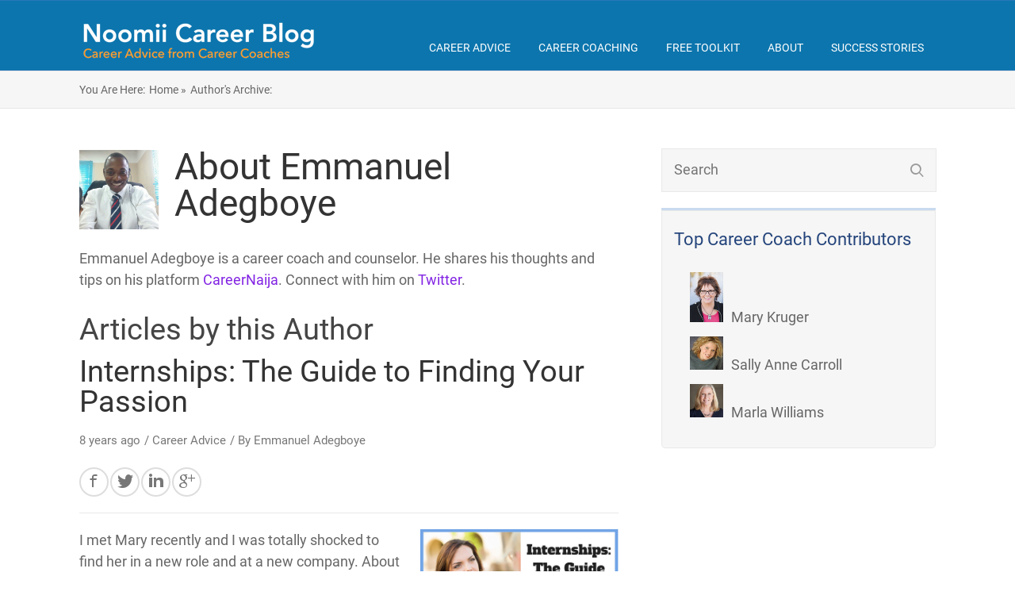

--- FILE ---
content_type: text/html; charset=UTF-8
request_url: https://career.noomii.com/author/eadegboye/
body_size: 8619
content:
<!DOCTYPE html>
<html lang="en-CA" prefix="og: http://ogp.me/ns#">
<head>
		<!--[if lt IE 9]>
	<script src="https://career.noomii.com/wp-content/themes/rise/js/html5/dist/html5shiv.js"></script>
	<script src="//css3-mediaqueries-js.googlecode.com/svn/trunk/css3-mediaqueries.js"></script>
	<![endif]-->
	<!--[if IE 8]>
	<link rel="stylesheet" type="text/css" href="https://career.noomii.com/wp-content/themes/rise/css/ie8.css"/>
	<![endif]-->
	<!--[if IE 7]>
	<link rel="stylesheet" type="text/css" href="https://career.noomii.com/wp-content/themes/rise/css/ie7.css"/>
	<![endif]-->
	<meta name="viewport" content="width=device-width, initial-scale=1.0"/>
	<meta charset="UTF-8">
	
	
		<title>Emmanuel Adegboye</title>

<!-- This site is optimized with the Yoast SEO plugin v8.0 - https://yoast.com/wordpress/plugins/seo/ -->
<link rel="canonical" href="https://career.noomii.com/author/eadegboye/" />
<meta property="og:locale" content="en_US" />
<meta property="og:type" content="object" />
<meta property="og:title" content="Emmanuel Adegboye" />
<meta property="og:url" content="https://career.noomii.com/author/eadegboye/" />
<meta property="og:site_name" content="Noomii Career Blog" />
<meta name="twitter:card" content="summary" />
<meta name="twitter:title" content="Emmanuel Adegboye" />
<script type='application/ld+json'>{"@context":"https:\/\/schema.org","@type":"Organization","url":"https:\/\/career.noomii.com\/","sameAs":[],"@id":"https:\/\/career.noomii.com\/#organization","name":"Noomii","logo":"https:\/\/career.noomii.com\/wp-content\/uploads\/2016\/03\/noomii.jpg"}</script>
<!-- / Yoast SEO plugin. -->

<link rel='dns-prefetch' href='//s.w.org' />
<link rel="alternate" type="application/rss+xml" title="Noomii Career Blog &raquo; Posts by Emmanuel Adegboye Feed" href="https://career.noomii.com/author/eadegboye/feed/" />
		<script type="text/javascript">
			window._wpemojiSettings = {"baseUrl":"https:\/\/s.w.org\/images\/core\/emoji\/11\/72x72\/","ext":".png","svgUrl":"https:\/\/s.w.org\/images\/core\/emoji\/11\/svg\/","svgExt":".svg","source":{"concatemoji":"https:\/\/career.noomii.com\/wp-includes\/js\/wp-emoji-release.min.js?ver=4.9.16"}};
			!function(a,b,c){function d(a,b){var c=String.fromCharCode;l.clearRect(0,0,k.width,k.height),l.fillText(c.apply(this,a),0,0);var d=k.toDataURL();l.clearRect(0,0,k.width,k.height),l.fillText(c.apply(this,b),0,0);var e=k.toDataURL();return d===e}function e(a){var b;if(!l||!l.fillText)return!1;switch(l.textBaseline="top",l.font="600 32px Arial",a){case"flag":return!(b=d([55356,56826,55356,56819],[55356,56826,8203,55356,56819]))&&(b=d([55356,57332,56128,56423,56128,56418,56128,56421,56128,56430,56128,56423,56128,56447],[55356,57332,8203,56128,56423,8203,56128,56418,8203,56128,56421,8203,56128,56430,8203,56128,56423,8203,56128,56447]),!b);case"emoji":return b=d([55358,56760,9792,65039],[55358,56760,8203,9792,65039]),!b}return!1}function f(a){var c=b.createElement("script");c.src=a,c.defer=c.type="text/javascript",b.getElementsByTagName("head")[0].appendChild(c)}var g,h,i,j,k=b.createElement("canvas"),l=k.getContext&&k.getContext("2d");for(j=Array("flag","emoji"),c.supports={everything:!0,everythingExceptFlag:!0},i=0;i<j.length;i++)c.supports[j[i]]=e(j[i]),c.supports.everything=c.supports.everything&&c.supports[j[i]],"flag"!==j[i]&&(c.supports.everythingExceptFlag=c.supports.everythingExceptFlag&&c.supports[j[i]]);c.supports.everythingExceptFlag=c.supports.everythingExceptFlag&&!c.supports.flag,c.DOMReady=!1,c.readyCallback=function(){c.DOMReady=!0},c.supports.everything||(h=function(){c.readyCallback()},b.addEventListener?(b.addEventListener("DOMContentLoaded",h,!1),a.addEventListener("load",h,!1)):(a.attachEvent("onload",h),b.attachEvent("onreadystatechange",function(){"complete"===b.readyState&&c.readyCallback()})),g=c.source||{},g.concatemoji?f(g.concatemoji):g.wpemoji&&g.twemoji&&(f(g.twemoji),f(g.wpemoji)))}(window,document,window._wpemojiSettings);
		</script>
		<style type="text/css">
img.wp-smiley,
img.emoji {
	display: inline !important;
	border: none !important;
	box-shadow: none !important;
	height: 1em !important;
	width: 1em !important;
	margin: 0 .07em !important;
	vertical-align: -0.1em !important;
	background: none !important;
	padding: 0 !important;
}
</style>
<link rel='stylesheet' id='rise-style-css'  href='https://career.noomii.com/wp-content/themes/rise-child/style.css?ver=4.9.16' type='text/css' media='all' />
<link rel='stylesheet' id='thrive-reset-css'  href='https://career.noomii.com/wp-content/themes/rise/css/reset.css?v=1.200.4' type='text/css' media='all' />
<link rel='stylesheet' id='thrive-main-style-css'  href='https://career.noomii.com/wp-content/themes/rise/css/main_blue.css?v=1.200.4' type='text/css' media='all' />
<link rel='stylesheet' id='author-avatars-widget-css'  href='https://career.noomii.com/wp-content/plugins/author-avatars/css/widget.css?ver=1.15' type='text/css' media='all' />
<link rel='stylesheet' id='author-avatars-shortcode-css'  href='https://career.noomii.com/wp-content/plugins/author-avatars/css/shortcode.css?ver=1.15' type='text/css' media='all' />
<link rel='stylesheet' id='parent-style-css'  href='https://career.noomii.com/wp-content/themes/rise/style.css?ver=4.9.16' type='text/css' media='all' />
<link rel='stylesheet' id='child-style-css'  href='https://career.noomii.com/wp-content/themes/rise-child/style.css?ver=4.9.16' type='text/css' media='all' />
<script>if (document.location.protocol != "https:") {document.location = document.URL.replace(/^http:/i, "https:");}</script><script type='text/javascript' src='https://career.noomii.com/wp-includes/js/jquery/jquery.js?v=1.200.4'></script>
<script type='text/javascript' src='https://career.noomii.com/wp-includes/js/jquery/jquery-migrate.min.js?v=1.200.4'></script>
<script type='text/javascript'>
/* <![CDATA[ */
var mb_ajax = {"ajaxurl":"https:\/\/career.noomii.com\/wp-admin\/admin-ajax.php"};
/* ]]> */
</script>
<script type='text/javascript' src='https://career.noomii.com/wp-content/plugins/maxbuttons/js/min/front.js?ver=7.4'></script>
<script type='text/javascript'>
/* <![CDATA[ */
var pf = {"spam":{"label":"I'm human!","value":"6d9df175f0"}};
/* ]]> */
</script>
<script type='text/javascript' src='https://career.noomii.com/wp-content/plugins/pirate-forms/public/js/custom-spam.js?ver=4.9.16'></script>
<script type='text/javascript'>
/* <![CDATA[ */
var THO_Head = {"variations":{"2546":{"variations":{"41":"4 Signs That You&#8217;re Stuck at a Dead End in Your Career","42":"4 Signs That Your Career has Entered Stuckdom"},"test_id":"20","winners":[]},"1677":{"variations":{"39":"Craving to Be Your Own Boss? Do This First","40":"Don't Become an Entrepreneur Until You Do This!"},"test_id":"19","winners":[]},"2585":{"variations":{"37":"Unique Ways to Land Your Next Job","38":"Expert Tips For Tapping Into the Hidden Job Market"},"test_id":"18","winners":[]},"2363":{"variations":{"35":"Feeling Frazzled by Your Job Search? Here&#8217;s Why You Need to Get Organized","36":"How Organized is Your Job Search? Time for Some Spring Cleaning!"},"test_id":"17","winners":[]},"1550":{"variations":{"31":"Do You Hate Your Job? Try This!","32":"So You Hate Your Job \u00e2\u20ac\u201c What Next? ","33":"What To Do If You Hate Your Job","34":"Where To Start If You Find Yourself Hating Your Job"},"test_id":"16","winners":[]},"638":{"variations":{"29":"5 Must-Know Tips For College Graduates Entering the Workforce","30":"5 Things to Focus on When You Graduate College and Start Looking For Work"},"test_id":"15","winners":[]},"1715":{"variations":{"27":"Career Journey &#8211; From Banking to Baking","28":"How Coaching Helped Annie Cook Up Her New Career"},"test_id":"14","winners":[]},"2358":{"variations":{"25":"Dress to Impress: What To Wear At Work","26":"Dress to Impress: Deciphering Office Dress Codes"},"test_id":"13","winners":[]},"1668":{"variations":{"23":"How to Find The Right Life Coach For You","24":"The Qualities You Must Look For in a Life Coach"},"test_id":"12","winners":[]},"1612":{"variations":{"21":"7 Career Lessons We Can Learn From Pro Athletes","22":"What Super Bowl Champ Amani Toomer Can Teach You About Career Success"},"test_id":"11","winners":[]},"1563":{"variations":{"19":"These Overlooked Skills Will Get You Ahead in Your Career (But Aren&#8217;t On Your Resume)","20":"Why Soft Skills Will Get You Ahead in Your Career"},"test_id":"10","winners":[]},"854":{"variations":{"17":"Feeling Stuck in Your Humdrum Job? Here&#8217;s Why","18":"Signs You Should Leave Your Humdrum Job"},"test_id":"9","winners":[]},"871":{"variations":{"15":"Create Positive Emotions Before an Interview with Puppy Love","16":"The Key to Decreasing Stress Before a Job Interview"},"test_id":"8","winners":[]},"350":{"variations":{"13":"Career Journey &#8211; From Wine to Law","14":"A Career Journey From Fast-Paced Wine Sales to Fighting Social Justice"},"test_id":"7","winners":[]},"273":{"variations":{"11":"Get Comfortable with Being Uncomfortable: Career Advice for College Students Graduating into the Real World","12":"Get Comfortable with Being Uncomfortable: Career Advice for College Students Graduating into the Real World"},"test_id":"6","winners":[]}},"post_id":"2339","element_tag":"thrive_headline","woo_tag":"tho_woo"};
/* ]]> */
</script>
<script type='text/javascript' src='https://career.noomii.com/wp-content/plugins/thrive-headline-optimizer/frontend/js/header.min.js?ver=1.1.17'></script>
<link rel='https://api.w.org/' href='https://career.noomii.com/wp-json/' />
<link rel="EditURI" type="application/rsd+xml" title="RSD" href="https://career.noomii.com/xmlrpc.php?rsd" />
<link rel="wlwmanifest" type="application/wlwmanifest+xml" href="https://career.noomii.com/wp-includes/wlwmanifest.xml" /> 
<meta name="generator" content="WordPress 4.9.16" />
<!-- Google Tag Manager -->
<script>(function(w,d,s,l,i){w[l]=w[l]||[];w[l].push({'gtm.start':
new Date().getTime(),event:'gtm.js'});var f=d.getElementsByTagName(s)[0],
j=d.createElement(s),dl=l!='dataLayer'?'&l='+l:'';j.async=true;j.src=
'https://www.googletagmanager.com/gtm.js?id='+i+dl;f.parentNode.insertBefore(j,f);
})(window,document,'script','dataLayer','GTM-PT8SHB9');</script>
<!-- End Google Tag Manager -->		<style type="text/css">.wp-video-shortcode {
				max-width: 100% !important;
			}

			.bSe a {
				clear: right;
			}

			.bSe blockquote {
				clear: both;
			}
			body { background:#FFF; }.cnt article h1.entry-title a { color:#333; }.cnt article h2.entry-title a { color:#333; }.bSe h1, h1.entry-title, h1.entry-title a { color:#333; }.bSe h2 { color:#464545; }.bSe h3 { color:#333; }.bSe h4 { color:#333; }.bSe h5 { color:#333; }.bSe h6 { color:#333; }.bSe p, .mry .awr-e p { color:#666; }.cnt .bSe { color:#666; }.cnt h1 a, .tve-woocommerce .bSe .awr .entry-title, .tve-woocommerce .bSe .awr .page-title{font-family:Roboto,sans-serif;}.bSe h1{font-family:Roboto,sans-serif;}.bSe h2,.tve-woocommerce .bSe h2{font-family:Roboto,sans-serif;}.bSe h3,.tve-woocommerce .bSe h3{font-family:Roboto,sans-serif;}.bSe h4{font-family:Roboto,sans-serif;}.bSe h5{font-family:Roboto,sans-serif;}.bSe h6{font-family:Roboto,sans-serif;}#text_logo{font-family:Roboto,sans-serif;}.cnt h1 a { font-weight:500; }.bSe h1 { font-weight:500; }.bSe h2 { font-weight:500; }.bSe h3 { font-weight:500; }.bSe h4 { font-weight:500; }.bSe h5 { font-weight:500; }.bSe h6 { font-weight:500; }.cnt{font-family:Roboto,sans-serif;font-weight:300;}article strong {font-weight: bold;}.cnt p, .tve-woocommerce .product p, .tve-woocommerce .products p, .brd ul li, header nav ul li a, header nav ul li > ul li a, .has-extended.has-heading .colch, footer, footer .fmm p, .aut-f{font-family:Roboto,sans-serif;font-weight:300;}article strong {font-weight: bold;}.bSe h1, .bSe .entry-title { font-size:46px; }.cnt { font-size:18px; }.thrivecb { font-size:18px; }.out { font-size:18px; }.aut p { font-size:18px; }.cnt p { line-height:1.5em; }.thrivecb { line-height:1.5em; }.bSe a, .cnt a { color:#8224e3; }.bSe .faq h4{font-family:Roboto,sans-serif;font-weight:300;}article strong {font-weight: bold;}header nav > ul.menu > li > a { color:#fff; }header nav > ul.menu > li >  a:hover { color:#fff; }header nav > ul > li.current_page_item > a:hover { color:#fff; }header nav > ul > li.current_menu_item > a:hover { color:#fff; }header nav > ul > li.current_menu_item > a:hover { color:#fff; }header nav > ul > li > a:active { color:#fff; }header #logo > a > img { max-width:200px; }header ul.menu > li.h-cta > a { color:#FFFFFF!important; }header ul.menu > li.h-cta > a { background:#4b7cc7; }header ul.menu > li.h-cta > a { border-color:#4b7cc7; }header ul.menu > li.h-cta > a:hover { color:#4b7cc7!important; }header ul.menu > li.h-cta > a:hover { background:#transparent; }</style>
		<meta name="twitter:widgets:link-color" content="#0080ff" /><meta name="twitter:widgets:border-color" content="#000000" /><meta name="twitter:partner" content="tfwp" /><link rel="icon" href="https://career.noomii.com/wp-content/uploads/2016/04/FA-noomii-logo-only.png" sizes="32x32" />
<link rel="icon" href="https://career.noomii.com/wp-content/uploads/2016/04/FA-noomii-logo-only.png" sizes="192x192" />
<link rel="apple-touch-icon-precomposed" href="https://career.noomii.com/wp-content/uploads/2016/04/FA-noomii-logo-only.png" />
<meta name="msapplication-TileImage" content="https://career.noomii.com/wp-content/uploads/2016/04/FA-noomii-logo-only.png" />

<!-- BEGIN ExactMetrics v5.3.5 Universal Analytics - https://exactmetrics.com/ -->
<script>
(function(i,s,o,g,r,a,m){i['GoogleAnalyticsObject']=r;i[r]=i[r]||function(){
	(i[r].q=i[r].q||[]).push(arguments)},i[r].l=1*new Date();a=s.createElement(o),
	m=s.getElementsByTagName(o)[0];a.async=1;a.src=g;m.parentNode.insertBefore(a,m)
})(window,document,'script','https://www.google-analytics.com/analytics.js','ga');
  ga('create', 'UA-4722787-1', 'auto');
  ga('send', 'pageview');
</script>
<!-- END ExactMetrics Universal Analytics -->

<meta name="twitter:card" content="summary" /><meta name="twitter:title" content="Emmanuel Adegboye" /><meta name="twitter:site" content="@noomii" /><meta name="twitter:description" content="Emmanuel Adegboye is a career coach and counselor. He shares his thoughts and tips on his platform CareerNaija. Connect with him on Twitter." /><meta name="twitter:creator" content="@career_naija" />
			<style type="text/css">body > div > div.wrp.cnt.ind > div.ar
{
display:none;
}</style>
		
</head>
<body data-rsssl=1 class="archive author author-eadegboye author-72 do-etfw">
<div class="theme-wrapper">
	
	
	
	
	<div class="fln">
		<div class="wrp clearfix">
												<a class="fl-l" href="https://career.noomii.com/">
						<img src="https://career.noomii.com/wp-content/uploads/2016/04/careerbloglogo2.png" alt="Noomii Career Blog">
					</a>
										<div class="fl-s clearfix">
									<div class="cou" data-id="2339">
						Share this on social!					</div>
																<ul>
											<li class="fb"><a
								href="//www.facebook.com/sharer/sharer.php?u=https://career.noomii.com/internship-guide-finding-passion/"
								onclick="return ThriveApp.open_share_popup(this.href, 545, 433, 2339);"><span>Share</span></a>
						</li>
																<li class="tw"><a
								href="https://twitter.com/share?text=Internships: The Guide to Finding Your Passion:&url=https://career.noomii.com/internship-guide-finding-passion/"
								onclick="return ThriveApp.open_share_popup(this.href, 545, 433, 2339);"><span>Tweet</span></a>
						</li>
																<li class="lk"><a
								href="https://www.linkedin.com/cws/share?url=https://career.noomii.com/internship-guide-finding-passion/"
								onclick="return ThriveApp.open_share_popup(this.href, 545, 433, 2339);"><span>Share</span></a>
						</li>
																<li class="gg"><a href="https://plus.google.com/share?url=https://career.noomii.com/internship-guide-finding-passion/"
						                  onclick="return ThriveApp.open_share_popup(this.href, 545, 433, 2339);"><span>Share</span></a>
						</li>
														</ul>
			</div>
		</div>
	</div>


	<div class="h-bi">
		<div id="floating_menu" data-float="float"
		     data-social='1'>
			<header class="side"
			        style="">
								<div class="h-i">
					<div class="wrp">
														<div id="logo" >
									<a href="https://career.noomii.com/">
										<img src="https://career.noomii.com/wp-content/uploads/2016/04/careerbloglogo2.png"
										     alt="Noomii Career Blog"></a>
								</div>
																					<div class="m-s">
								<div class="hsm"></div>
								<div class="m-si">
																												<nav class="menu-main-nav-container"><ul id="menu-main-nav" class="menu"><li  id="menu-item-86" class="menu-item menu-item-type-custom menu-item-object-custom menu-item-home menu-item-has-children toplvl dropdown"><a  href="https://career.noomii.com">Career Advice</a><ul class="sub-menu">	<li  id="menu-item-4580" class="menu-item menu-item-type-post_type menu-item-object-page"><a  href="https://career.noomii.com/how-to-make-a-successful-career-transition/" class=" colch ">Successful Career Change</a></li>
	<li  id="menu-item-4577" class="menu-item menu-item-type-post_type menu-item-object-page"><a  href="https://career.noomii.com/making-career-change-40/" class=" colch ">Career Change at 40</a></li>
	<li  id="menu-item-4581" class="menu-item menu-item-type-post_type menu-item-object-page"><a  href="https://career.noomii.com/job-search/" class=" colch ">Job Search Tips and Tricks</a></li>
	<li  id="menu-item-4575" class="menu-item menu-item-type-post_type menu-item-object-page"><a  href="https://career.noomii.com/career-advice-college-grads/" class=" colch ">Career Advice for College Grads</a></li>
	<li  id="menu-item-4582" class="menu-item menu-item-type-post_type menu-item-object-page"><a  href="https://career.noomii.com/finding-your-passion/" class=" colch ">Find Your Passion</a></li>
	<li  id="menu-item-4572" class="menu-item menu-item-type-post_type menu-item-object-page"><a  href="https://career.noomii.com/productivity-time-management-hacks/" class=" colch ">Productivity &#038; Time Management</a></li>
	<li  id="menu-item-4578" class="menu-item menu-item-type-post_type menu-item-object-page"><a  href="https://career.noomii.com/career-assessments-page/" class=" colch ">Career Assessments</a></li>
	<li  id="menu-item-4576" class="menu-item menu-item-type-post_type menu-item-object-page"><a  href="https://career.noomii.com/setting-smart-career-goals/" class=" colch ">Setting SMART Career Goals</a></li>
	<li  id="menu-item-4574" class="menu-item menu-item-type-post_type menu-item-object-page"><a  href="https://career.noomii.com/entrepreneurship-employee-entrepreneur/" class=" colch ">Entrepreneurship</a></li>
	<li  id="menu-item-4573" class="menu-item menu-item-type-post_type menu-item-object-page"><a  href="https://career.noomii.com/work-life-balance/" class=" colch ">Work-Life Balance</a></li>
	<li  id="menu-item-4571" class="menu-item menu-item-type-post_type menu-item-object-page"><a  href="https://career.noomii.com/what-to-do-when-you-hate-your-job/" class=" colch ">What to Do When You Hate Your Job</a></li>
</ul></li>
<li  id="menu-item-82" class="menu-item menu-item-type-taxonomy menu-item-object-category menu-item-has-children toplvl dropdown"><a  href="https://career.noomii.com/category/career-coaching-faqs/">Career Coaching</a><ul class="sub-menu">	<li  id="menu-item-4579" class="menu-item menu-item-type-post_type menu-item-object-page"><a  href="https://career.noomii.com/do-i-need-a-career-coach/" class=" colch ">Do I Need a Career Coach?</a></li>
	<li  id="menu-item-4583" class="menu-item menu-item-type-post_type menu-item-object-page"><a  href="https://career.noomii.com/quiz-do-you-need-a-career-coach/" class=" colch ">Quiz: Do You Need a Career Coach?</a></li>
	<li  id="menu-item-4590" class="menu-item menu-item-type-post_type menu-item-object-page"><a  href="https://career.noomii.com/career-coaching-faqs/" class=" colch ">Career Coaching FAQs</a></li>
</ul></li>
<li  id="menu-item-84" class="menu-item menu-item-type-post_type menu-item-object-page toplvl"><a  href="https://career.noomii.com/free-coach-toolkit/">Free Toolkit</a></li>
<li  id="menu-item-85" class="menu-item menu-item-type-post_type menu-item-object-page menu-item-has-children toplvl dropdown"><a  href="https://career.noomii.com/about-career-blog/">About</a><ul class="sub-menu">	<li  id="menu-item-6663" class="menu-item menu-item-type-custom menu-item-object-custom"><a  href="https://career.noomii.com/about-career-blog/" class=" colch ">About the Blog</a></li>
	<li  id="menu-item-981" class="menu-item menu-item-type-post_type menu-item-object-page"><a  href="https://career.noomii.com/career-experts/" class=" colch ">Our Career Experts</a></li>
</ul></li>
<li  id="menu-item-5686" class="menu-item menu-item-type-taxonomy menu-item-object-category toplvl"><a  href="https://career.noomii.com/category/success-stories/">Success Stories</a></li>
</ul></nav>										<!-- Cart Dropdown -->
									
																	</div>
							</div>
						
					</div>
				</div>

			</header>
		</div>
	</div>

	
	
	
	
	<div class="brd">
		<div class="wrp">
							<ul>
					<li> You are here:</li>
					<li typeof='v:Breadcrumb'><a rel='v:url' property='v:title' class='home' href='https://career.noomii.com/'> Home&nbsp;»</a></li><li typeof='v:Breadcrumb'>Author's archive: </li>				</ul>
					</div>
	</div>

	<div class="wrp cnt ind">
		<div class="ar">
			<h3>
				All posts by Emmanuel Adegboye			</h3>
		</div>

						<div class="bSeCont">
			<section class="bSe left">


				
				<div class="author_div">
    <div class="author_left"><img alt='' src='https://career.noomii.com/wp-content/uploads/2017/03/emmanuel-adeleke-adegboye.jpg' srcset='https://career.noomii.com/wp-content/uploads/2017/03/emmanuel-adeleke-adegboye.jpg 2x' class='avatar avatar-100 photo' height='100' width='100' /></div>
    <div class="author_right">
    <h1>About Emmanuel Adegboye</h1>
    Emmanuel Adegboye is a career coach and counselor. He shares his thoughts and tips on his platform <a href="http://www.careernaija.com">CareerNaija</a>. Connect with him on <a href="https://twitter.com/career_naija">Twitter</a>.    </div>
</div>

<h2>Articles by this Author</h2>

																						<div class="awr">
		
		
		
		<h2 class="entry-title"><a href="https://career.noomii.com/internship-guide-finding-passion/">Internships: The Guide to Finding Your Passion</a></h2>

			<div class="met">
		<ul class="meta">
							<li>
											8 years ago									</li>
															<li>
													/
																			<a href="https://career.noomii.com/category/career-advice/">
								Career Advice							</a>
							
											</li>
														<li>
											/
										By					<a href="https://career.noomii.com/author/eadegboye/">
						Emmanuel Adegboye					</a>
				</li>
											</ul>

								<div class="mets">
								<div class="ss">
											<a class="fb" href="//www.facebook.com/sharer/sharer.php?u=https://career.noomii.com/internship-guide-finding-passion/"
						   onclick="return ThriveApp.open_share_popup(this.href, 545, 433, 2339);"></a>
																<a class="tw"
						   href="https://twitter.com/share?text=Internships%3A%20The%20Guide%20to%20Finding%20Your%20Passion:&url=https://career.noomii.com/internship-guide-finding-passion/"
						   onclick="return ThriveApp.open_share_popup(this.href, 545, 433, 2339);"></a>
																<a class="lk" href="https://www.linkedin.com/cws/share?url=https://career.noomii.com/internship-guide-finding-passion/"
						   onclick="return ThriveApp.open_share_popup(this.href, 545, 433, 2339);"></a>
																<a class="gg" href="https://plus.google.com/share?url=https://career.noomii.com/internship-guide-finding-passion/"
						   onclick="return ThriveApp.open_share_popup(this.href, 545, 433, 2339);"></a>
														</div>
			</div>
			</div>

		
		
					<a class="thi" href="https://career.noomii.com/internship-guide-finding-passion/">
				<img src="https://career.noomii.com/wp-content/uploads/2017/04/Internships_-The-Guide-to-Finding-Your-Passion.png" alt="Internships: The Guide to Finding Your Passion"
				     title="Internships: The Guide to Finding Your Passion"/>
			</a>
		
					<p>I met Mary recently and I was totally shocked to find her in a new role and at a new company. About a year earlier, Mary was an intern with us during one of our programs. After the internship she received an offer to work as a customer service representative with an oil and gas [&hellip;]</p>
		
												<a href="https://career.noomii.com/internship-guide-finding-passion/"
				   class="mrb blue"><span>Continue reading</span></a>
						</div>

						
						
											

											<div class="clear"></div>
						<div class="pgn clearfix">
													</div>

						<div class="clear"></div>
					
							</section>

			</div>						<div class="sAsCont">
<aside class="sAs right">
	<section id="search-4"><div class="scn"><form action="https://career.noomii.com/" method="get" class="srh">
	<input type="text" id="search-field" class="search-field" placeholder="Search"
	       name="s"/>
	<button type="submit" id="search-button" class="search-button sBn"></button>
</form>
</div></section><section id="top-authors-4"><div class="scn"><p class="ttl">Top Career Coach Contributors</p><ul class="ta-preset ta-gravatar-name "><li><a href='https://career.noomii.com/author/mkruger/'><img alt='' src='https://career.noomii.com/wp-content/uploads/2016/04/layout_1411_MaryKruger-020-web.jpg' srcset='https://career.noomii.com/wp-content/uploads/2016/04/layout_1411_MaryKruger-020-web.jpg 2x' class='avatar avatar-42 photo' height='42' width='42' /> Mary Kruger</a></li><li><a href='https://career.noomii.com/author/sgiedrys/'><img alt='' src='https://career.noomii.com/wp-content/uploads/2016/04/headshot.jpeg' srcset='https://career.noomii.com/wp-content/uploads/2016/04/headshot.jpeg 2x' class='avatar avatar-42 photo' height='42' width='42' /> Sally Anne Carroll</a></li><li><a href='https://career.noomii.com/author/mwilliams/'><img alt='' src='https://career.noomii.com/wp-content/uploads/2016/04/086_resize.jpg' srcset='https://career.noomii.com/wp-content/uploads/2016/04/086_resize.jpg 2x' class='avatar avatar-42 photo' height='42' width='42' /> Marla Williams</a></li></ul></div></section>
	</aside>
	</div>
				<div class="clear"></div>
	</div>





<footer>
			<div class="fmm">
		<div class="wrp">
			<div class="ft-m">
									<div class="menu-footer-menu-container"><ul id="menu-footer-menu" class="footer_menu"><li id="menu-item-200" class="menu-item menu-item-type-custom menu-item-object-custom menu-item-home menu-item-200"><a href="https://career.noomii.com/">Career Blog Home</a></li>
<li id="menu-item-201" class="menu-item menu-item-type-taxonomy menu-item-object-category menu-item-201"><a href="https://career.noomii.com/category/career-coaching-faqs/">Career Coaching FAQs</a></li>
<li id="menu-item-202" class="menu-item menu-item-type-post_type menu-item-object-page menu-item-202"><a href="https://career.noomii.com/free-coach-toolkit/">Coach Yourself Toolkit</a></li>
<li id="menu-item-203" class="menu-item menu-item-type-post_type menu-item-object-page menu-item-203"><a href="https://career.noomii.com/about-career-blog/">About</a></li>
<li id="menu-item-204" class="menu-item menu-item-type-post_type menu-item-object-page menu-item-204"><a href="https://career.noomii.com/write-noomii-career-blog/">Write For Us</a></li>
<li id="menu-item-205" class="menu-item menu-item-type-custom menu-item-object-custom menu-item-205"><a href="http://www.noomii.com/terms-of-service">Terms of Service</a></li>
<li id="menu-item-206" class="menu-item menu-item-type-custom menu-item-object-custom menu-item-206"><a href="http://www.noomii.com/privacy-policy">Privacy Policy</a></li>
</ul></div>							</div>
		</div>
		<div class="wrp">
			<div class="ft-c">
				<p>
											Copyright 2016 by <a href="http://www.noomii.com/">Noomii.com</a>. 														</p>
			</div>
			<div class="ft-s">
													<span>Connect With Me:</span>
								<ul>
											<li class="lk">
							<a href="https://www.linkedin.com/company/noomii.com" target="_blank"></a>
						</li>
																<li class="fb">
							<a href="https://www.facebook.com/noomiicoach/" target="_blank"></a>
						</li>
																<li class="tw">
							<a href="https://twitter.com/noomii"
							   target="_blank"></a>
						</li>
																<li class="gg">
							<a href="https://plus.google.com/+Noomii" target="_blank"></a>
						</li>
																<li class="yt">
							<a href="https://www.youtube.com/user/noomiicoach" target="_blank"></a>
						</li>
														</ul>
			</div>
		</div>
		<div class="clear"></div>
	</div>
	</footer>


<!-- Google Tag Manager (noscript) -->
<noscript><iframe src="https://www.googletagmanager.com/ns.html?id=GTM-PT8SHB9"
height="0" width="0" style="display:none;visibility:hidden"></iframe></noscript>
<!-- End Google Tag Manager (noscript) --><link rel='stylesheet' id='ta-preset-gravatar-name-css'  href='https://career.noomii.com/wp-content/plugins/top-authors//css/preset-gravatar-name.css?ver=4.9.16' type='text/css' media='all' />
<script type='text/javascript' src='https://career.noomii.com/wp-content/plugins/thrive-headline-optimizer/frontend/js/triggers.min.js?ver=1.1.17'></script>
<script type='text/javascript'>
/* <![CDATA[ */
var ThriveApp = {"ajax_url":"https:\/\/career.noomii.com\/wp-admin\/admin-ajax.php","is_singular":"0","post_type":"post","lazy_load_comments":"1","comments_loaded":"0","theme_uri":"https:\/\/career.noomii.com\/wp-content\/themes\/rise","translations":{"ProductDetails":"Product Details"}};
/* ]]> */
</script>
<script type='text/javascript' src='https://career.noomii.com/wp-content/themes/rise/js/script.js?v=1.200.4'></script>
<script type='text/javascript'>
/* <![CDATA[ */
var tve_dash_front = {"ajaxurl":"https:\/\/career.noomii.com\/wp-admin\/admin-ajax.php","force_ajax_send":"1","is_crawler":""};
/* ]]> */
</script>
<script type='text/javascript' src='https://career.noomii.com/wp-content/plugins/thrive-visual-editor/thrive-dashboard/js/dist/frontend.min.js?ver=2.0.58'></script>
<script type='text/javascript' src='https://career.noomii.com/wp-content/plugins/easy-twitter-feed-widget/js/twitter-widgets.js?ver=1.0'></script>
<script type='text/javascript' src='https://career.noomii.com/wp-includes/js/wp-embed.min.js?ver=4.9.16'></script>
<script type="text/javascript">/*<![CDATA[*/var THO_Front = THO_Front || {}; THO_Front.data = {"end_of_content_id":"tho-end-content","is_single":false,"log_url":"https:\/\/career.noomii.com\/wp-json\/tho\/v1\/logs","active_triggers":{"viewport":"thrive_headline"},"log_engagements":[],"post_id":0,"test_id":0,"const":{"_e_click":1,"_e_scroll":2,"_e_time":3,"_impression":1,"_engagement":2}}/*]]> */</script><script type="text/javascript">/*<![CDATA[*/if ( !window.TL_Const ) {var TL_Const={"security":"0774e70fae","ajax_url":"https:\/\/career.noomii.com\/wp-admin\/admin-ajax.php","forms":[],"action_conversion":"tve_leads_ajax_conversion","action_impression":"tve_leads_ajax_impression","ajax_load":0,"custom_post_data":[],"current_screen":{"screen_type":6,"screen_id":0},"ignored_fields":["email","_captcha_size","_captcha_theme","_captcha_type","_submit_option","_use_captcha","g-recaptcha-response","__tcb_lg_fc","__tcb_lg_msg","_state","_form_type","_error_message_option","_back_url","_submit_option","url","_asset_group","_asset_option","mailchimp_optin"]};} else {ThriveGlobal.$j.extend(true, TL_Const, {"security":"0774e70fae","ajax_url":"https:\/\/career.noomii.com\/wp-admin\/admin-ajax.php","forms":[],"action_conversion":"tve_leads_ajax_conversion","action_impression":"tve_leads_ajax_impression","ajax_load":0,"custom_post_data":[],"current_screen":{"screen_type":6,"screen_id":0},"ignored_fields":["email","_captcha_size","_captcha_theme","_captcha_type","_submit_option","_use_captcha","g-recaptcha-response","__tcb_lg_fc","__tcb_lg_msg","_state","_form_type","_error_message_option","_back_url","_submit_option","url","_asset_group","_asset_option","mailchimp_optin"]})} /*]]> */</script></div>
</body>
</html>

--- FILE ---
content_type: text/css
request_url: https://career.noomii.com/wp-content/themes/rise-child/style.css?ver=4.9.16
body_size: 898
content:
/*
Theme Name: Rise Child
Theme URI: http://thrivethemes.com/
Author: Thrive Themes
Author URI: http://thrivethemes.com/
Description: Rise description
Template: rise
Text Domain: rise-child
Version: 1.200.4
License: GNU General Public License v2 or later
License URI: http://www.gnu.org/licenses/gpl-2.0.html
Tags: blog, thrive, lead capture
*/
body { background: #fff none repeat scroll 0 0!important; }

header.side, .h-bi header { background-image: none; background-color:#0c75ad; }
header #logo > a > img, header.side #logo img { max-width: 300px!important; }
header nav > ul.menu > li > a { color: #fff!important; }
header nav > ul.menu > li > a:hover { color: #ef7700!important; }

.brd ul li { text-transform: capitalize; }

.home .awr .mets { display: none; }
.meta li, .meta li a, .ss > a::before { color: #777; }
.ss a.fb:hover::before { color: #3569b4; }
.ss a.tw:hover::before { color: #42b3ea; }
.ss a.lk:hover::before { color: #0177b5; }
.ss a.gg:hover::before { color: #e04b35; }

p, h2, h3 { margin-bottom: 15px; }

.bSe .entry-title, h2 { font-size: 38px!important; }
.bSe ul li, .sAsCont section ul li, footer section ul li { list-style-type: disc; padding-left: 0; margin-left: 20px }
.bSe ul li:before, .sAsCont section ul li:before, footer section ul li:before { content: none; }
.bSe ul.meta li { margin-left: 0; }

#widget_thrive_text-2 .scn { padding: 0; background: transparent; border: none; }
#widget_thrive_text-2 .scn:before { background: transparent; }

.shortcode-author-avatars .user { margin-bottom: 15px; }
.shortcode-author-avatars .avatar { float: left; margin: 2px 10px 0 0; }
.shortcode-author-avatars .avatar img { padding: 8px; border: 1px solid #ddd; }
.shortcode-author-avatars .name { text-align: left; }
.shortcode-author-avatars .name strong { font-size: 20px; color: #24447b; }
.shortcode-author-avatars .biography { text-align: left; }
.shortcode-author-avatars .biography p { margin-bottom: 0; }

.author_div { margin-bottom: 30px; }
.author_div .author_left  { float: left; margin: 2px 20px 0 0; }

.fwit-container { padding: 15px 15px 0; border: 1px solid #ddd; margin-bottom: 25px; }
.fwit-container p.fwit-caption { margin-top: -25px; margin-bottom: 15px; font-size: 15px; color: #999!important; }


--- FILE ---
content_type: text/css
request_url: https://career.noomii.com/wp-content/themes/rise/style.css?ver=4.9.16
body_size: 211
content:
/*
Theme Name: Rise
Theme URI: http://thrivethemes.com/
Author: Thrive Themes
Author URI: http://thrivethemes.com/
Text Domain: thrive
Description: Rise description
Version: 1.400.3
License: GNU General Public License v2 or later
License URI: http://www.gnu.org/licenses/gpl-2.0.html
Tags: blog, thrive, lead capture
*/


--- FILE ---
content_type: text/css
request_url: https://career.noomii.com/wp-content/plugins/top-authors//css/preset-gravatar-name.css?ver=4.9.16
body_size: 152
content:
.ta-preset.ta-gravatar-name::after {
    content: "";
    display: table;
    clear: both;
}

.ta-preset.ta-gravatar-name li {
    list-style-type:none;
    margin-bottom:11px;
}

.ta-preset.ta-gravatar-name .avatar{
    margin-right:6px;
}
